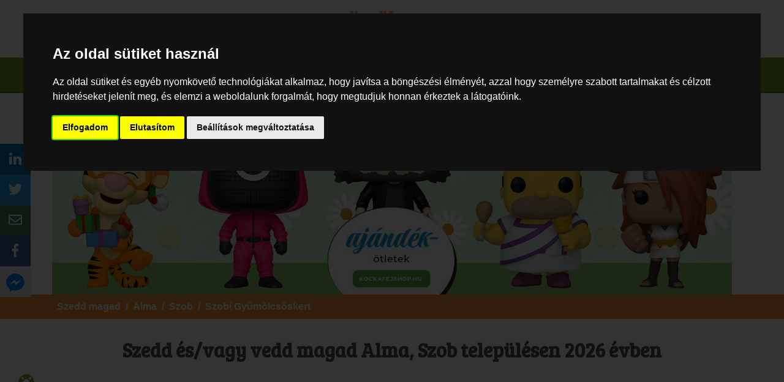

--- FILE ---
content_type: text/html; charset=UTF-8
request_url: https://www.gyumolcsvadasz.hu/szedd-magad/alma/szob/57
body_size: 8692
content:
<!DOCTYPE html><html
xmlns="http://www.w3.org/1999/xhtml" xmlns:og="http://opengraphprotocol.org/schema/"><head ><title>Szedd és/vagy vedd magad Alma Szob településen Pest megyében 2026 évben / Gyümölcsvadász</title><meta
name="keywords" content="szedd magad, vedd magad, szedd magad lelőhelyek, szedd magad telep&uuml;l&eacute;sek" /><meta
name="description" content="Szedd &eacute;s/vagy vedd magad  akci&oacute; Alma lelőhely, gy&uuml;m&ouml;lcs&ouml;s, f&ouml;ld Szob telep&uuml;l&eacute;sen Pest megy&eacute;ben 2026 &eacute;vben / Gy&uuml;m&ouml;lcsvad&aacute;sz" /><meta
name="robots" content="index, follow" /><meta
name="og:title" content="Szedd &eacute;s/vagy vedd magad Alma Szob telep&uuml;l&eacute;sen Pest megy&eacute;ben 2026 &eacute;vben / Gy&uuml;m&ouml;lcsvad&aacute;sz" /><meta
name="DC.title" content="Szedd &eacute;s/vagy vedd magad Alma Szob telep&uuml;l&eacute;sen Pest megy&eacute;ben 2026 &eacute;vben / Gy&uuml;m&ouml;lcsvad&aacute;sz" /><meta
name="og:description" content="Szedd &eacute;s/vagy vedd magad  akci&oacute; Alma lelőhely, gy&uuml;m&ouml;lcs&ouml;s, f&ouml;ld Szob telep&uuml;l&eacute;sen Pest megy&eacute;ben 2026 &eacute;vben / Gy&uuml;m&ouml;lcsvad&aacute;sz" /><meta
name="DC.description" content="Szedd &eacute;s/vagy vedd magad  akci&oacute; Alma lelőhely, gy&uuml;m&ouml;lcs&ouml;s, f&ouml;ld Szob telep&uuml;l&eacute;sen Pest megy&eacute;ben 2026 &eacute;vben / Gy&uuml;m&ouml;lcsvad&aacute;sz" /><meta
property="og:site_name" content="Gy&uuml;m&ouml;lcsvad&aacute;sz" /><meta
property="og:description" content="Szedd magad lelőhelyek egy helyen. Szedd magad, vedd magad, vad&aacute;ssz vel&uuml;nk a legjobb szedd magad lelőhelyekre." /><meta
http-equiv="Content-Type" content="text/html; charset=utf-8" /><meta
charset="UTF-8" /><meta
name="viewport" content="width=device-width, initial-scale=1"><meta
http-equiv="Content-Language" content="hu"><meta
name="google-site-verification" content="oSXH06OQB3-BE0cVM3cZVzO9WK_N5JTZD2Vh2Tx1KhU" /><link
rel="schema.DC" href="http://purl.org/dc/elements/1.1/"><link
rel="schema.DCTERMS" href="http://purl.org/dc/terms/"><meta
name="DC.Language" scheme="dcterms:RFC1766" content="HU"><meta
name="DC.Relation" content="https://www.gyumolcsvadasz.hu/" scheme="IsPartOf"><meta
name="DC.Rights" content="Copyright 2026, Gyümölcsvadász All rights reserved."><meta
name="DC.publisher" content="Gyümölcsvadász"><meta
name="DC.date" scheme="DCTERMS.W3CDTF" content="2026"><meta
name="DC.type" scheme="DCTERMS.DCMIType" content="Text"><meta
name="DC.format" content="text/html; charset=UTF-8"><meta
name="DC.identifier" scheme="DCTERMS.URI" content="https://www.gyumolcsvadasz.hu/szedd-magad"><meta
name="DC.subject" content="szedd magad; vedd magad; szedd magad lelőhelyek; szedd magad települések"><meta
name="geo.region" content="HU" /><meta
property="og:locale" content="hu_HU" /><meta
property="og:type" content="website"><meta
property="fb:admins" content="100000511193708" /><meta
property="fb:app_id" content="684290778306132" /><link
rel="image_src" href="https://www.gyumolcsvadasz.hu/assets/images/gyumolcsvadasz_opengraph.jpeg"><meta
property="og:image" content="https://www.gyumolcsvadasz.hu/assets/images/gyumolcsvadasz_opengraph.jpeg"><meta
property="og:url" content="https://www.gyumolcsvadasz.hu/szedd-magad/alma/szob/57"><meta
name="revisit-after" content="1 day"><meta
name="rating" content="Safe For Kids"><meta
name="msnbot" content="index, follow"><link
href='//fonts.googleapis.com/css?family=Bree+Serif|Open+Sans&subset=latin,latin-ext' rel='stylesheet' type='text/css'> <script defer src="https://use.fontawesome.com/releases/v5.0.9/js/all.js" integrity="sha384-8iPTk2s/jMVj81dnzb/iFR2sdA7u06vHJyyLlAd4snFpCl/SnyUjRrbdJsw1pGIl" crossorigin="anonymous"></script> <link
href='//code.jquery.com/ui/1.12.0/themes/smoothness/jquery-ui.css' rel='stylesheet' type='text/css'><link
rel="stylesheet" href="/assets/site.css?v=103"><link
rel="apple-touch-icon" sizes="57x57" href="/assets/images/apple-icon-57x57.png"><link
rel="apple-touch-icon" sizes="60x60" href="/assets/images/apple-icon-60x60.png"><link
rel="apple-touch-icon" sizes="72x72" href="/assets/images/apple-icon-72x72.png"><link
rel="apple-touch-icon" sizes="76x76" href="/assets/images/apple-icon-76x76.png"><link
rel="apple-touch-icon" sizes="114x114" href="/assets/images/apple-icon-114x114.png"><link
rel="apple-touch-icon" sizes="120x120" href="/assets/images/apple-icon-120x120.png"><link
rel="apple-touch-icon" sizes="144x144" href="/assets/images/apple-icon-144x144.png"><link
rel="apple-touch-icon" sizes="152x152" href="/assets/images/apple-icon-152x152.png"><link
rel="apple-touch-icon" sizes="180x180" href="/assets/images/apple-icon-180x180.png"><link
rel="icon" type="image/png" sizes="192x192"  href="/assets/images/android-icon-192x192.png"><link
rel="icon" type="image/png" sizes="32x32" href="/assets/images/favicon-32x32.png"><link
rel="icon" type="image/png" sizes="96x96" href="/assets/images/favicon-96x96.png"><link
rel="icon" type="image/png" sizes="16x16" href="/assets/images/favicon-16x16.png"><link
rel="manifest" href="/manifest.json"><meta
name="msapplication-TileColor" content="#ffffff"><meta
name="msapplication-TileImage" content="/assets/images/ms-icon-144x144.png"><meta
name="theme-color" content="#ffffff">
 <script>window.dataLayer = window.dataLayer || [];
    function gtag(){
        dataLayer.push(arguments);
    }
    gtag('consent', 'default', {
        'ad_storage': 'denied',
        'ad_user_data': 'denied',
        'ad_personalization': 'denied',
        'analytics_storage': 'denied'
    });</script> <script async src="https://www.googletagmanager.com/gtag/js?id=G-144724GX3C" data-cookie-consent="tracking"></script> <script>window.dataLayer = window.dataLayer || [];
    function gtag() {
        dataLayer.push(arguments);
    }
    gtag('js', new Date());

    gtag('config', 'G-144724GX3C');</script> <script async src="https://pagead2.googlesyndication.com/pagead/js/adsbygoogle.js?client=ca-pub-8608751406586922"
        crossorigin="anonymous" data-cookie-consent="targeting"></script>  <script type="text/javascript" src="https://www.termsfeed.com/public/cookie-consent/4.1.0/cookie-consent.js"
        charset="UTF-8"></script> <script type="text/javascript" charset="UTF-8">document.addEventListener('DOMContentLoaded', function () {
        cookieconsent.run({
            "notice_banner_type": "interstitial",
            "consent_type": "express",
            "palette": "dark",
            "language": "hu",
            "page_load_consent_levels": ["strictly-necessary"],
            "notice_banner_reject_button_hide": false,
            "preferences_center_close_button_hide": false,
            "page_refresh_confirmation_buttons": false,
            "website_name": "Gyümölcsvadász",
            "website_privacy_policy_url": "https://www.gyumolcsvadasz.hu/adatvedelmi-nyilatkozat",
                "callbacks": {
                    "scripts_specific_loaded": (level) => {
                    switch(level) {
                    case 'targeting':
                        gtag('consent', 'update', {
                            'ad_storage': 'granted',
                            'ad_user_data': 'granted',
                            'ad_personalization': 'granted',
                            'analytics_storage': 'granted'
                        });
                        break;
                    }
                }
            },
            "callbacks_force": true
        });
    });</script> </head><body
oncontextmenu="return false;"><header><div
class="container"><div
class="py-3"><div
class="row flex-nowrap justify-content-between align-items-center"><div
class="col-4 pt-1">
<a
class="text-muted" href="#"></a></div><div
class="col-4 text-center" itemscope itemtype="https://schema.org/Brand">
<a
class="blog-header-logo text-dark" title="Szedd, vedd, edd magad Gyümölcsvadász" href="/szedd-magad">
<img
src="/assets/images/gyumolcsvadasz_logo.jpg" class="img-fluid" itemprop="image" alt="Szedd, vedd, edd magad Gyümölcsvadász" title="Szedd, vedd, edd magad Gyümölcsvadász" /><meta
content="Szedd, vedd, edd magad Gyümölcsvadász" itemprop="name" />
</a></div><div
class="col-4 d-flex justify-content-end align-items-center"><div
class="btn-group d-none d-lg-block" role="group" aria-label="Regisztráció vagy Bejelentkezés">
<a
class="btn btn-sm btn-outline-secondary" title="Ingyenes regisztráció és bejelentkezés mindekinek" href="/bejelentkezes">Bejelentkezés</a>
<a
class="btn btn-sm btn-outline-secondary" title="Ingyenes regisztráció és bejelentkezés mindekinek" href="/regisztracio">Regisztráció</a></div></div></div></div></div><div
class="menu-head-line"><div
class="container"><nav
class="navbar navbar-expand-lg navbar-gyvadasz bg-light-green">
<a
class="btn btn-gyorange d-lg-none" title="Ingyenes regisztráció és bejelentkezés mindekinek" href="/bejelentkezes"><i
class="fa fa-user"></i> </a>
<button
class="navbar-toggler" type="button" data-toggle="collapse" data-target="#gynavbar" aria-controls="gynavbar" aria-expanded="false" aria-label="Menü">
<span
class="navbar-toggler-icon"></span>
</button><div
class="collapse navbar-collapse" itemscope itemtype="https://schema.org/WPHeader" id="gynavbar"><ul
class="navbar-nav mr-auto"><li
class="nav-item" itemscope itemtype="https://schema.org/SiteNavigationElement">
<a
class="nav-link" itemprop="url" title="A legfrissebb szedd, vedd magad lelőhelyek oldala" href="/szedd-magad">
<span
itemprop="name">Főoldal</span>
</a></li><li
class="nav-item" itemscope itemtype="https://schema.org/SiteNavigationElement">
<a
class="nav-link" itemprop="url" href="/telepules-es-gyumolcs" title="Szedd vedd magad lelőhelyek településenként, zöldség, gyümölcs lelőhelyek">
<span
itemprop="name">Település &amp; Gyümölcs</span>
</a></li><li
class="nav-item" itemscope itemtype="https://schema.org/SiteNavigationElement">
<a
class="nav-link" itemprop="url" href="/gyumolcsok" title="Zöldségek gyümölcsök a Gyümölcsvadász weboldalon">
<span
itemprop="name">Zöldség & Gyümölcs</span>
</a></li><li
class="nav-item" itemscope itemtype="https://schema.org/SiteNavigationElement">
<a
class="nav-link" itemprop="url" href="/blog/" title="Gyümölcsvadász Blog">
<span
itemprop="name">Blog</span>
</a></li></ul><form
class="form-inline my-2 my-lg-0 search-form" action="/kereses">
<input
class="form-control mr-sm-2 search-input" type="search" placeholder="Keresett kifejezés..." aria-label="Keresés">
<button
class="btn btn-gyorange my-2 my-sm-0" type="submit"><i
class="fas fa-search"></i> Keresés</button></form></div></nav></div></div></header><main
role="main"><div
class="container"><div
class="row"><div
class="col-12 d-none d-md-block">
<a
href="https://kockafejshop.hu/funko-pop-geek-figura.html?utm_source=gyumolcsvadasz&utm_medium=image&utm_campaign=ajandekotletek" target="_blank">
<picture>
<img
class="img-fluid lazyload" src="/assets/images/placeholder.png" data-src="/assets/images/slider/kockafejshop_cover_spring_txt_1350x400.jpg"
alt="Funko POP! figurák nem csak gyűjtőknek!" />
</picture>
</a></div><div
class="col-12 banner-slider d-md-none">
<a
href="https://kockafejshop.hu/funko-pop-geek-figura.html?utm_source=gyumolcsvadasz&utm_medium=image&utm_campaign=ajandekotletek" target="_blank">
<picture>
<source
type="image/webp" srcset="/assets/images/slider/kockafejshop_banner_tavaszi_ajandekotletek_new_1080x1080.webp">
<img
class="img-fluid lazyload" src="/assets/images/placeholder.png" data-src="/assets/images/slider/kockafejshop_banner_tavaszi_ajandekotletek_new_1080x1080.jpg"
alt="Funko POP! figurák nem csak gyűjtőknek!" />
</picture>
</a></div></div></div><section
class="orange-container"><div
class="container"><div
class="row"><div
class="col-lg-12"><nav
aria-label="breadcrumb"><ol
class="breadcrumb" itemscope itemtype="http://schema.org/BreadcrumbList"><li
class="breadcrumb-item" itemprop="itemListElement" itemscope itemtype="http://schema.org/ListItem">
<a
itemprop="item" href="/szedd-magad">
<span
itemprop="name">Szedd magad</span><meta
itemprop="position" content="1">
</a></li><li
class="breadcrumb-item" itemprop="itemListElement" itemscope itemtype="http://schema.org/ListItem">
<a
itemprop="item" href="/szedd-magad/alma">
<span
itemprop="name">Alma</span><meta
itemprop="position" content="2">
</a></li><li
class="breadcrumb-item" itemprop="itemListElement" itemscope itemtype="http://schema.org/ListItem">
<a
itemprop="item" href="/szedd-magad/alma/szob">
<span
itemprop="name">Szob</span><meta
itemprop="position" content="3">
</a></li><li
class="breadcrumb-item" itemprop="itemListElement" itemscope itemtype="http://schema.org/ListItem">
<a
itemprop="item" href="/szedd-magad/alma/szob/57">
<span
itemprop="name">Szobi Gyümölcsöskert</span><meta
itemprop="position" content="4">
</a></li></ol></nav></div></div></div></section><section
class="gy-base-section"><article
class="container"><div
class="row"><div
class="col-md-12"><h1 class="text-center page-title page-title-gray">
Szedd és/vagy vedd magad
Alma,
Szob településen 2026 évben</h1></div></div><div
class="row"><div
class="col-md-12 adsense-center-2"> <script async src="//pagead2.googlesyndication.com/pagead/js/adsbygoogle.js"></script> <ins
class="adsbygoogle"
style="display:block"
data-ad-client="ca-pub-8608751406586922"
data-ad-slot="1228736296"
data-ad-format="auto"></ins> <script>(adsbygoogle = window.adsbygoogle || []).push({});</script> </div></div><section
class="row"><article
class="col-sm-12 col-md-7 col-lg-8 vcard habitat" itemscope itemtype="https://schema.org/Store"><meta
itemprop="publicAccess" content="1" /><meta
itemprop="priceRange" content="HUF" /><h2 class="margin-space-top page-title page-title-mini page-title-orange">
<b>Termelő neve / Cég név : </b>
<span
itemprop="name" class="fn">Szobi Gyümölcsöskert</span></h2><div
class="mass-condition-text">
<i
class="fas fa-info-circle"></i> Előzetes bejelentkezés a szedésre: Ajánlott <i
class="fas fa-info-circle"></i></div><p>
<b>Telefon:</b> <a
href="tel:36204904270" class="phone" data-textevent="Szob Dunakanyar Szobi Gyümölcsöskert"><span
class="tel" itemprop="telephone">+36204904270</span></a></p><p>
<b>Hívható még:</b> <a
href="tel:36203318030" class="phone" data-textevent="Szob Dunakanyar Szobi Gyümölcsöskert"><span
class="tel" itemprop="telephone">+36203318030</span></a></p><p><b>Termelő weboldala:</b> <a
href="http://szeddmagad.hupont.hu/" itemprop="url" class="web event url eventweb" data-event="Szobi Gyümölcsöskert" target="_blank" rel="nofollow noindex">http://szeddmagad.hupont.hu/</a></p><p><b>Termelő Facebook oldala:</b> <a
href="https://www.facebook.com/szeddmagad1" itemprop="url" class="web event url facebookevent" data-event="Szobi Gyümölcsöskert" target="_blank" rel="nofollow noindex">https://www.facebook.com/szeddmagad1</a></p><p
itemprop="description"><b>Gyümölcs, zöldség:</b> <a
href="/szedd-magad/alma" title="Szedd magad Alma akciók">Alma</a></p><div
class="shopping-informations shopping-informations-3"><p
itemprop="description"><b>Szedd, vedd típusa:</b> <span
class="shopping-type">Szedd és/vagy vedd magad</span></p><p
class="info-line" itemprop="description"><span
class="btn ">
<i
class="fas fa-info-circle"></i>
</span>
A termesztett gyümölcs vagy zöldség előre le van szedve és/vagy raktárról kerül kiadásra, azonnal megvásárolható, vagy saját kézzel is szedhető.</p></div><div
itemprop="address" itemscope itemtype="https://schema.org/PostalAddress" class="adr"><p><b>Cím:</b>
<span
itemprop="addressCountry" class="country-name">Magyarország</span>,
<span
itemprop="addressRegion" class="region">Pest</span> megye
<span
itemprop="addressLocality" class="locality">Szob </span>
<span
itemprop="streetAddress" class="street-address">Dunakanyar</span></p></div><div
itemprop="geo" itemscope itemtype="https://schema.org/GeoCoordinates"><p>
<b>GPS északi szélesség: </b> 47.819769<meta
itemprop="longitude" content="47.819769" /></p></div><div
itemprop="geo" itemscope itemtype="https://schema.org/GeoCoordinates"><p>
<b>GPS keleti hosszúság: </b> 18.886702<meta
itemprop="latitude" content="18.886702" /></p></div><div
class="mt-3 mb-3"><h2 class="page-title page-title-mini page-title-orange">Megközelítés</h2><p>
<a
class="btn btn-gylightgreen" rel="noindex nofollow" href="https://www.google.com/maps/place/47.819769+18.886702/@47.819769,18.886702,15z" target="_blank"><i
class="fas fa-map-marker-alt"></i> Útvonaltervezés</a></p><p>
<b>Szövegesen: </b>
<br
/>Gyümölcsös a Dunakanyarban Szobon, Budapesttől 50 km-re Északi irányban.<br
/>
A 12-es főút mellett.... jobb oldalt található. <br
/>
<br
/>
Nyitvatartás idején Táblák jelzik a szedési lehetőséget<br
/>
<br
/>
DUNAKANYAR-ban SZOB Település előtt a hosszú egyenes útszakasz felénél az út jobb oldalán. <br
/>
Nyitvatartási szezon kezdetét az útszakasz mellett ALMA SZEDD MAGAD táblák jelzik majd minden évben.</p></div><div
itemprop="description"><p>
<b>Leírás: </b>
<br
/>2025-ben szeptember 27-töl lesz szedhető az ALMA: 450 Ft-os áron  Telefonon érdeklődni FONTOS ! +3620/331-8030   +3620/490-4270<br
/>
<br
/>
Fáról szedett alma cefrének, ivólének kapható! Érdeklődni a +362033183030-as számon lehet.<br
/>
<br
/>
Kérjük, hívjanak minket! <br
/>
Idén, állandó nyitvatartási rendben 2025. Szeptember 27-én indul nálunk a Szedd Magad ALMA (fajtáink: Florina, Pinova, Topáz, Freedom, Luna, stb. <br
/>
AKG módszerrel , VEGYSZERMENTES módon termesztett almák szedhetők, téli tárolásra is alkalmasak  megfelelő tárolóban)<br
/>
KÖRTE : idén minimális mennyiségben termett, a tavaszi fagyok elvitték virágzásban nálunk.<br
/>
-Várhatóan a október hónap  végéig lehetséges szedni  az almát limitált mennyiségben.</p></div><h2 class="page-title page-title-half margin-space page-title-orange">Nyitvatartás</h2><div
itemprop="description">
Módosult a nyitvtartásunk!
Nyitva:
Péntektől - Vasárnapig:  9-17 ig
SZEPTEMBER-OKTÓBER  HÓNAPOKBAN.</div><p><b>Szezon: </b></p><div
class="row" itemprop="description"><div
class="col-lg-6"><div
class="fromdate date-warning">Korábbi évek alapján: <br
/><b>2026 évben szeptember 27 napjától.</b></div></div><div
class="col-lg-6"><div
class="enddate date-warning">Korábbi évek alapján: <br
/><b>2026 évben október 31 napig.</b></div></div></div><div
class="pt-3"><p><b>Hétfő</b>: ZÁRVA</p><p><b>Kedd</b>: ZÁRVA</p><p><b>Szerda</b>: ZÁRVA</p><p><b>Csütörtök</b>: ZÁRVA</p><p><b>Péntek</b>: 09:00 - 17:00 <time
class="d-none" itemprop="openingHours" datetime="Fr 09:00-17:00 ">Fr 09:00-17:00</time></p><p><b>Szombat</b>: 09:00 - 17:00 <time
class="d-none" itemprop="openingHours" datetime="Sa 09:00-17:00 ">Sa 09:00-17:00</time></p><p><b>Vasárnap</b>: 09:00 - 17:00 <time
class="d-none" itemprop="openingHours" datetime="Su 09:00-17:00 ">Su 09:00-17:00</time></p></div><div
class="margin-space">
<img
src="/assets/images/placeholder.png" itemprop="photo image" data-src="https://www.gyumolcsvadasz.hu/media/cache/frontend_habitat/kepek/helyek/615ea6f4b60ce710408654.jpg"
alt="Szedd magad Alma, Szob településen 2026 évben"
title="Szedd magad Alma, Szob településen 2026 évben"
class="d-block w-100 lazyload" /></div><div
class="margin-space"><div
class="mass-condition-text"><p><i
class="fas fa-info-circle"></i> Indulás előtt kérem a megadott telefonszám(ok)on, vagy a termelő weboldalán, vagy Facebook oldalán keresztül érdeklődjön a szedéssel kapcsolatban a termelőnél!</p><p><i
class="fas fa-info-circle"></i> Figyelem! A feltüntetett adatok tájékoztató jellegűek, valódiságukért az oldal üzemeltetője felelősséget nem vállal!</p></div></div><div
class="margin-space">
<small>Utoljára frissítve:<meta
itemprop="dateModified" content="2025-10-16">
<span>2025-10-16 10:07:53</span>
</small>
<br
/>
<small>Első közzététel:<meta
itemprop="datePublished" content="2014-07-05">
<span>2014-07-05 16:05:54</span>
</small></div><div
class="clearfix"></div></article><div
class="col-sm-12 col-md-5 col-lg-4"><div
class="row"><div
class="col-lg-12 mt-5" id="weather"> <script type="text/javascript">var weather_city = 'Szob';</script> </div><div
class="col-md-12 adsense-center-2"> <script async src="//pagead2.googlesyndication.com/pagead/js/adsbygoogle.js"></script> <ins
class="adsbygoogle"
style="display:block"
data-ad-client="ca-pub-8608751406586922"
data-ad-slot="1228736296"
data-ad-format="auto"></ins> <script>(adsbygoogle = window.adsbygoogle || []).push({});</script> </div></div></div><div
class="clearfix"></div></section></article></section><section
class="orange-container search-form-container"><div
class="container"><div
class="row"><div
class="col-md-12"><h3 class="text-center page-title page-title-white">Találd meg a hozzád legközelebbi szedd, vedd magad lelőhelyet!</h3></div></div><form
class="search-form" action="/kereses"><div
class="row"><div
class="col-12 col-md-6">
<input
type="search" class="form-control search-input" name="searchterm" placeholder="Keresett kifejezés..."></div><div
class="col-12  col-md-6">
<button
type="submit" class="btn btn-gydarkgreen btn-block"><i
class="fas fa-search"></i> Keresés</button></div></div></form></div></section><section
class="gy-base-section"><article
class="container"><div
class="row banner mt-5 mb-5" itemscope><div
class="col-md-3 col-sm-6  mt-3"><div
class="card p-2 extra-banner">
<picture
class="text-center">
<img
class="img-fluid lazyload banner-image" src="/assets/images/placeholder.png" data-src="https://www.gyumolcsvadasz.hu/media/cache/frontend_product_list/termekek/14086-ajandek-otlet.jpeg"
alt="Ajándék ötlet  Rocks Ja Rule #384   figura" title="Ajándék ötlet - Ajándék ötlet  Rocks Ja Rule #384   figura">
</picture><p
class="font-mini">
Ajándék ötlet  Rocks Ja Rule #384   figura csak <strong> 6590  Ft</strong></p>
<a
target="_blank" href="/shop/14086" rel="noindex nofollow" class="btn btn-info"><i
class="fas fa-external-link-alt" aria-hidden="true"></i> Megnéz</a></div></div><div
class="col-md-3 col-sm-6  mt-3"><div
class="card p-2 extra-banner">
<picture
class="text-center">
<img
class="img-fluid lazyload banner-image" src="/assets/images/placeholder.png" data-src="https://www.gyumolcsvadasz.hu/media/cache/frontend_product_list/termekek/13479-ajandek-otlet.jpeg"
alt="Ajándék ötlet  Batman 80th  Batman 1st Appearance (1939)  Figura " title="Ajándék ötlet - Ajándék ötlet  Batman 80th  Batman 1st Appearance (1939)  Figura ">
</picture><p
class="font-mini">
Ajándék ötlet  Batman 80th  Batman 1st Appearance (1939)  Figura  csak <strong> 6980  Ft</strong></p>
<a
target="_blank" href="/shop/13479" rel="noindex nofollow" class="btn btn-info"><i
class="fas fa-external-link-alt" aria-hidden="true"></i> Megnéz</a></div></div><div
class="col-md-3 col-sm-6  mt-3"><div
class="card p-2 extra-banner">
<picture
class="text-center">
<img
class="img-fluid lazyload banner-image" src="/assets/images/placeholder.png" data-src="https://www.gyumolcsvadasz.hu/media/cache/frontend_product_list/termekek/13666-ajandek-otlet.jpeg"
alt="Ajándék ötlet  Movies Suicide Squad  Rick Flag   figura" title="Ajándék ötlet - Ajándék ötlet  Movies Suicide Squad  Rick Flag   figura">
</picture><p
class="font-mini">
Ajándék ötlet  Movies Suicide Squad  Rick Flag   figura csak <strong> 5990  Ft</strong></p>
<a
target="_blank" href="/shop/13666" rel="noindex nofollow" class="btn btn-info"><i
class="fas fa-external-link-alt" aria-hidden="true"></i> Megnéz</a></div></div><div
class="col-md-3 col-sm-6  mt-3"><div
class="card p-2 extra-banner">
<picture
class="text-center">
<img
class="img-fluid lazyload banner-image" src="/assets/images/placeholder.png" data-src="https://www.gyumolcsvadasz.hu/media/cache/frontend_product_list/termekek/13806-ajandek-otlet.jpeg"
alt="Ajándék ötlet  Star Wars Celebration Chewbacca (Exclusive)   figura" title="Ajándék ötlet - Ajándék ötlet  Star Wars Celebration Chewbacca (Exclusive)   figura">
</picture><p
class="font-mini">
Ajándék ötlet  Star Wars Celebration Chewbacca (Exclusive)   figura csak <strong> 6390  Ft</strong></p>
<a
target="_blank"  href="/shop/13806" rel="noindex nofollow" class="btn btn-info"><i
class="fas fa-external-link-alt" aria-hidden="true"></i> Megnéz</a></div></div></div></article></section><section
class="gy-base-section"><article
class="container"><div
class="row"><div
class="col-md-12 adsense-center-2"> <script async src="//pagead2.googlesyndication.com/pagead/js/adsbygoogle.js"></script> <ins
class="adsbygoogle"
style="display:block"
data-ad-client="ca-pub-8608751406586922"
data-ad-slot="1228736296"
data-ad-format="auto"></ins> <script>(adsbygoogle = window.adsbygoogle || []).push({});</script> </div></div></article></section></main><section
class="newsletter-container search-form-container"><div
class="container"><div
class="col-md-12"><h3 class="text-center page-title page-title-white">Iratkozz fel hírlevelünkre!</h3></div><form
name="newsletter" method="post" action="/hirlevel/"><div
class="row"><div
class="col-md-3"><div
class="form-group"><label
for="newsletter_lastName" class="required control-label">Vezetéknév        <span
class="required" title="This field is required">*</span></label><input
type="text"
id="newsletter_lastName" name="newsletter[lastName]" required="required" maxlength="255" class=" form-control"
/></div></div><div
class="col-md-3"><div
class="form-group"><label
for="newsletter_firstName" class="required control-label">Keresztnév        <span
class="required" title="This field is required">*</span></label><input
type="text"
id="newsletter_firstName" name="newsletter[firstName]" required="required" maxlength="255" class=" form-control"
/></div></div><div
class="col-md-3"><div
class="form-group"><label
for="newsletter_email" class="required control-label">E-mail cím        <span
class="required" title="This field is required">*</span></label><input
type="text"
id="newsletter_email" name="newsletter[email]" required="required" maxlength="255" class=" form-control"
/></div></div><div
class="col-md-3"><div
class="form-group">
<label>&nbsp;</label>
<button
type="submit" class="btn btn-gydarkgreen btn-block">Feliratkozom</button></div></div></div><div
class="row"><div
class="col-md-12">
<label
for="newsletter_datapolicy">
<input
type="checkbox" name="newsletter[datapolicy]" id="newsletter_datapolicy" value="1"
required>
<span>Az <a
href="/adatvedelmi-nyilatkozat" target="_blank">adatvédelmi nyilatkozatot</a> megismertem, az azokban foglaltakat tudomásul vettem és elfogadom. *</span>
</label><div
class="checkbox">
<label
for="newsletter_marketing" class="required"><input
type="checkbox"
id="newsletter_marketing" name="newsletter[marketing]" required="required" class=" checkbox"
value="1" />
Hozzájárulok, hogy direkt marketing célú üzenetekkel keressen meg az adatkezelő.*
</label></div></div></div>
<input
type="hidden"
id="newsletter__token" name="newsletter[_token]" class=" form-control"
value="4yowuKnQ3sC-MzUcc4CpgmcQleDaRUIE8f0I0vYDSlQ" /></form></div></section><footer
class="footer-colors"><div
class="footer-headline"><div
class="container"><div
class="row"><article
class="col-lg-12 center-element"><h4 class="text-center footer-head-1">Vadássz velünk zöldségre gyümölcsre!</h4></article></div></div></div><div
class="footer-headline"><div
class="container"><div
class="row"><article
class="col-lg-12 center-element"><h4 class="text-center footer-head-2">Oszd meg ismerősieddel és szedd, vedd, edd!</h4></article></div></div></div><div
class="container space-top-20 space-bottom-20"><div
class="row"><section
class="col-xs-12 col-sm-6 col-md-6 col-lg-4"><ul
class="gynolist"><li>
<a
href="/hogyan-mukodik" title="Hol és hogyan találod a legjobb szedd magad lelőhelyeket a Gyümölcsvadász weboldalon?" >Hogyan működik?</a></li><li>
<a
href="/kapcsolat/" title="Szedd magad a Gyümölcsvadásszal Információ" >Kapcsolat</a></li><li>
<a
href="/adatvedelmi-nyilatkozat" title="Gyümölcsvadász, szedd, vedd, edd magad oldal adatvédelmi nyilatkozata" >Adatvédelmi nyilatkozat</a></li><li>
<a
href="/aff" title="Gyümölcsvadász, általános felhasználási feltételei" >Általános felhasználási feltételek</a></li><li>
<a
href="/partnerek" title="Gyümölcsvadász, zöldség gyümölcs szedőhely kereső, partnerek" >Partnereink</a></li></ul><p
class="mt-3">
Kövess minket: <a
href="https://www.facebook.com/gyumolcsvadasz" target="_blank" rel="noindex follow" class="btn btn-facebook">&nbsp;<i
class="fab fa-facebook-f" aria-hidden="true"></i>&nbsp;</a></p></section><section
class="col-12 col-md-6 col-lg-8 "><h3 class="page-title page-title-half">Szedd magad szedőhelyek</h3><p>
A gyümölcsvadász weboldal lényege, hogy kereshető formában összegyűjtse azon termelők gyümölcsöskertjeit,
ahol saját kézzel szedhetjük a finom gyümölcsöket zöldségeket. A termelőknek a weboldalon a megjelenés ingyenes
és az is marad. Célunk, hogy a termelőt és a vásárlót egymáshoz közelebb hozzuk.</p></section></div><div
class="row"><div
class="col-12 text-center">Minden Jog &copy; fenntartva 2026, az oldalon elhelyezett képi elemek, szöveges tartalmak, arculati elemek a Gyümölcsvadász tulajdonát képezik. A tartalmak másolása tilos! Az adatok csak a forrás megjelölése esetében használhatóak fel (linknek kell mutatni az oldalunkra)!</div><div
class="col-12 text-right">Site by: <a
href="https://pressoft.hu/szolgaltatasok?utm_source=gyumolcsvadasz&utm_medium=text&utm_campaign=footer_link"  target="_blank" title="Egyedi weboldalak Magento 2 webáruházak készítése">PresSoft</a></div></div></div></footer>
<a
href="javascript:void(0);" id="open_preferences_center" title="Cookie settings"><i
class="fa fa-life-ring" aria-hidden="true"></i></a><div
class="sharer-box"><span
class="sharer-table">
<span
class="sharer-line">
<a
class="share-link share-linkedin" title="Szedd magad  Alma Szob településen 2026 évben Magyarországon Gyümölcsvadász weboldal megosztása Linkedinen" target="_blank" rel="noindex follow" id="share-linkedin" href="http://www.linkedin.com/shareArticle?mini=true&url=https://www.gyumolcsvadasz.hu/szedd-magad/alma/szob/57"><i
class="fab fa-linkedin-in" aria-hidden="true"></i></a>
</span>
</span>
<span
class="sharer-table">
<span
class="sharer-line">
<a
class="share-link share-twitter" target="_blank" rel="noindex follow" title="Szedd magad Alma Szob településen 2026 évben Magyarországon Gyümölcsvadász weboldal megosztása Twitteren" id="share-twitter" href="http://twitter.com/share?url=https://www.gyumolcsvadasz.hu/szedd-magad/alma/szob/57&amp;text=Szedd Magad Alma  Szob településen 2026 évben Magyarországon"><i
class="fab fa-twitter" aria-hidden="true"></i></a>
</span>
</span>
<span
class="sharer-table">
<span
class="sharer-line">
<a
class="share-link share-envelop" id="share-email" title="Szedd magad Alma  Szob településen 2026 évben Magyarországon Gyümölcsvadász weboldal linkjének elküldése e-mailben" rel="noindex follow" href="mailto:?body=Szia, találtam egy jó Szedd magad Alma  oldalt: https://www.gyumolcsvadasz.hu/szedd-magad/alma/szob/57&subject=Szedd magad  Alma  Szob településen 2026 évben Magyarországon"><i
class="far fa-envelope" aria-hidden="true"></i> </a>
</span>
</span>
<span
class="sharer-table">
<span
class="sharer-line">
<a
class="share-link share-facebook" target="_blank" title="Szedd magad Alma Szob településen 2026 évben Magyarországon Gyümölcsvadász weboldal megosztása Facebookon" id="share-facebook" rel="noindex follow" href="http://facebook.com/sharer/sharer.php?u=https://www.gyumolcsvadasz.hu/szedd-magad/alma/szob/57&amp;app_id=684290778306132"><i
class="fab fa-facebook-f" aria-hidden="true"></i> </a>
</span>
</span>
<span
class="sharer-table">
<span
class="sharer-line">
<a
class="share-link share-facebook-messenger" title="Szedd magad Alma  Szob településen 2026 évben Magyarországon Gyümölcsvadász weboldal elküldése egy ismerősnek Facebook Messengerben" id="share-facebook-messenger"  rel="noindex follow" target="_blank" href="https://www.facebook.com/dialog/send?app_id=684290778306132&amp;link=https://www.gyumolcsvadasz.hu/szedd-magad/alma/szob/57&amp;redirect_uri=https://www.gyumolcsvadasz.hu/szedd-magad/alma/szob/57&amp;display=popup"><img
class="facebook-messenger" src="/assets/images/facebook-messenger.svg" /> </a>
</span>
</span></div> <script src="/assets/manifest.js?v=145"></script> <script src="/assets/vendor.js?v=145"></script> <script src="/assets/app.js?v=145"></script> <script type="application/ld+json">{
        "@context" : "http://schema.org",
        "@type" : "WebSite",
        "name" : "Gyümölcsvadász.hu",
        "url" : "https://www.gyumolcsvadasz.hu",
        "sameAs" : [ "https://www.facebook.com/gyumolcsvadasz"]
    }</script> <script>document.addEventListener('keydown', function(e) {
            if ((e.ctrlKey && (e.key === 'c' || e.key === 'v' || e.key === 'x' || e.key === 'u')) || e.key === 'F12') {
                e.preventDefault();
            }
        });
        document.addEventListener('copy', function(e){
            e.preventDefault();
        });</script> </body></html>

--- FILE ---
content_type: text/html; charset=UTF-8
request_url: https://beepulo.idokep.hu/futar/Szob
body_size: 1608
content:
<div style="z-index:9; position:absolute; top:38px; left:137px; font-size:22px; width:40px; height:91px; padding: 15px 0 0 0; background:url(//www.idokep.hu/images/elore3/21_7_napos_pici_hom_hideg.png) no-repeat top left; text-align:center;" onmouseover="Tip('<b>Reggel: -2&nbsp;°C</b><br>Február 1. ')"><a href="//www.idokep.hu/elorejelzes/Szob" target="_blank" style="color:#fff;">-2</a></div><div style="z-index:9; position:absolute; top:92px; left:137px; font-size:22px; width:40px; height:91px; padding: 15px 0 0 0; background:url(//www.idokep.hu/images/elore3/21_7_napos_pici_hom_hideg.png) no-repeat top left; text-align:center;" onmouseover="Tip('<b>Reggel: -2&nbsp;°C</b><br>Február 2. ')"><a href="//www.idokep.hu/elorejelzes/Szob" target="_blank" style="color:#fff;">-2</a></div><html>
<head>
<meta http-equiv="Content-Type" content="text/html; charset=UTF-8" />
<title>Időkép Futár</title>
<style type="text/css">
body { margin: 0; padding: 0; background-color: transparent; font-family: "Inter","Helvetica Neue",Helvetica,Arial,sans-serif; }
button {
	color:#fff;
	font-size:11px;
	font-weight:bold;
	text-transform:uppercase;
	background:#4080c3 url(//www.idokep.hu/images/buttongr.jpg) repeat-x 0 0;
	border:none;
	padding:5px 7px;
	-moz-border-radius:3px;
	-webkit-border-radius:3px;
}
button:hover {
	background:#cd443e url(//www.idokep.hu/images/buttongr.jpg) repeat-x 0 -50px;
}
a { text-decoration:none; }
a:hover { color:#fff; text-decoration:underline; }
.kerek {
-moz-border-radius:5px;
-webkit-border-radius:5px;
}
</style>
<script src="./js/jquery-3.6.0.min.js"></script>
</head>
<body>

<div style="position:absolute; background-image: url(//www.idokep.hu/images/modul_alap.png); background-repeat:none; width:300px; height:260px;"></div>
<div style="position:absolute; top:9px; left:0px; width:290px; text-align:right;" id="varoschoose"><button onClick="ajaxletolt('varoschoose.php','varoschoose',1);" style="position:relative; top:-3px;">Szob</button></div></div><div style="position:absolute; top:51px; left:-3px; width:65px; text-align:center; font-size:13px;"><a href="//www.idokep.hu/elorejelzes/Szob" target="_blank" style="color:#4085d0;">Február<br/><b>1</b></a></div>
	<div style="position:absolute; top:43px; left:72px;"><a href="//www.idokep.hu/elorejelzes/Szob" target="_blank"><img src="https://www.idokep.hu/assets/forecast-icons/061.svg" width="48" height="48" fetchpriority="high" alt="hószállingózás" onmouseover="Tip('<b>hószállingózás</b><br/>Február 1. ')" /></a></div><div style="position:absolute; top:38px; left:186px; font-size:22px; width:40px; height:91px; padding: 15px 0 0 0; background:url(//www.idokep.hu/images/elore3/21_7_napos_pici_hom_meleg.png) no-repeat top left; text-align:center;" onmouseover="Tip('<b>Délután: 2&nbsp;°C</b><br>Február 1. ')"><a href="//www.idokep.hu/elorejelzes/Szob" target="_blank" style="color:#fff;">2</a></div><div style="position:absolute; top:49px; left:250px;" onmouseover="Tip('<b>Köd</b><br>Február 1. ')"><a href="//www.idokep.hu/elorejelzes/Szob" target="_blank"><img src="//www.idokep.hu/images/elore3/figyikonok2/kod.png" alt="" /></a></div><div style="position:absolute; top:105px; left:-3px; width:65px; text-align:center; font-size:13px;"><a href="//www.idokep.hu/elorejelzes/Szob" target="_blank" style="color:#4085d0;">Február<br/><b>2</b></a></div>
	<div style="position:absolute; top:97px; left:72px;"><a href="//www.idokep.hu/elorejelzes/Szob" target="_blank"><img src="https://www.idokep.hu/assets/forecast-icons/023.svg" width="48" height="48" fetchpriority="high" alt="erősen felhős" onmouseover="Tip('<b>erősen felhős</b><br/>Február 2. ')" /></a></div><div style="position:absolute; top:92px; left:186px; font-size:22px; width:40px; height:91px; padding: 15px 0 0 0; background:url(//www.idokep.hu/images/elore3/21_7_napos_pici_hom_meleg.png) no-repeat top left; text-align:center;" onmouseover="Tip('<b>Délután: 2&nbsp;°C</b><br>Február 2. ')"><a href="//www.idokep.hu/elorejelzes/Szob" target="_blank" style="color:#fff;">2</a></div><div style="position:absolute; top:103px; left:250px;" onmouseover="Tip('<b>Köd</b><br>Február 2. ')"><a href="//www.idokep.hu/elorejelzes/Szob" target="_blank"><img src="//www.idokep.hu/images/elore3/figyikonok2/kod.png" alt="" /></a></div>
	<div id="cikkbox2" style="position:absolute; top:152px; left:5px; font-size:12px; width:290px;">
			<a href="//www.idokep.hu/hirek/nem-tart-sokaig-a-februari-tel-szerdan-delen-mar-13-fok-lehet" target="_blank" style="color:#333; line-height:13px;">
				<img src="//www.idokep.hu/images/percperc/ivanmari-dsc01801masolatajpg-2025-11-23-09-55-03jpg.jpg" class="kerek" alt="Nem tart sokáig a februári tél, szerdán délen már 13 fok lehet" width="45" height="45" style="float:left;display:block;margin-right:7px;border:1px solid #909090;" />
				<strong style="color:#909090;font-size:14px;line-height:13px;"></strong><br />
				<strong style="color:#4085d0;font-size:14px;line-height:18px;">Nem tart sokáig a februári tél, szerdán délen már 13 fok lehet</strong>
			</a>
	</div>
	
	<div id="cikkbox3" style="position:absolute; top:206px; left:5px; font-size:12px; width:290px;">
			<a href="//www.idokep.hu/hirek/dermeszto-hideg-koszonthet-az-usa-ra" target="_blank" style="color:#333; line-height:13px;">
				
				<strong style="color:#909090;font-size:14px;line-height:13px;"></strong><br />
				<strong style="color:#4085d0;font-size:14px;line-height:18px;">Dermesztő hideg köszönthet az USA-ra</strong>
			</a>
	</div>
	<script type="text/javascript" src="./js/tooltip.js"></script>
<script type="text/javascript" src="ajax.js"></script>
</body>
</html>

--- FILE ---
content_type: text/html; charset=utf-8
request_url: https://www.google.com/recaptcha/api2/aframe
body_size: 267
content:
<!DOCTYPE HTML><html><head><meta http-equiv="content-type" content="text/html; charset=UTF-8"></head><body><script nonce="lOVaayvZQPgdSA6mGyR2ZQ">/** Anti-fraud and anti-abuse applications only. See google.com/recaptcha */ try{var clients={'sodar':'https://pagead2.googlesyndication.com/pagead/sodar?'};window.addEventListener("message",function(a){try{if(a.source===window.parent){var b=JSON.parse(a.data);var c=clients[b['id']];if(c){var d=document.createElement('img');d.src=c+b['params']+'&rc='+(localStorage.getItem("rc::a")?sessionStorage.getItem("rc::b"):"");window.document.body.appendChild(d);sessionStorage.setItem("rc::e",parseInt(sessionStorage.getItem("rc::e")||0)+1);localStorage.setItem("rc::h",'1769899012561');}}}catch(b){}});window.parent.postMessage("_grecaptcha_ready", "*");}catch(b){}</script></body></html>